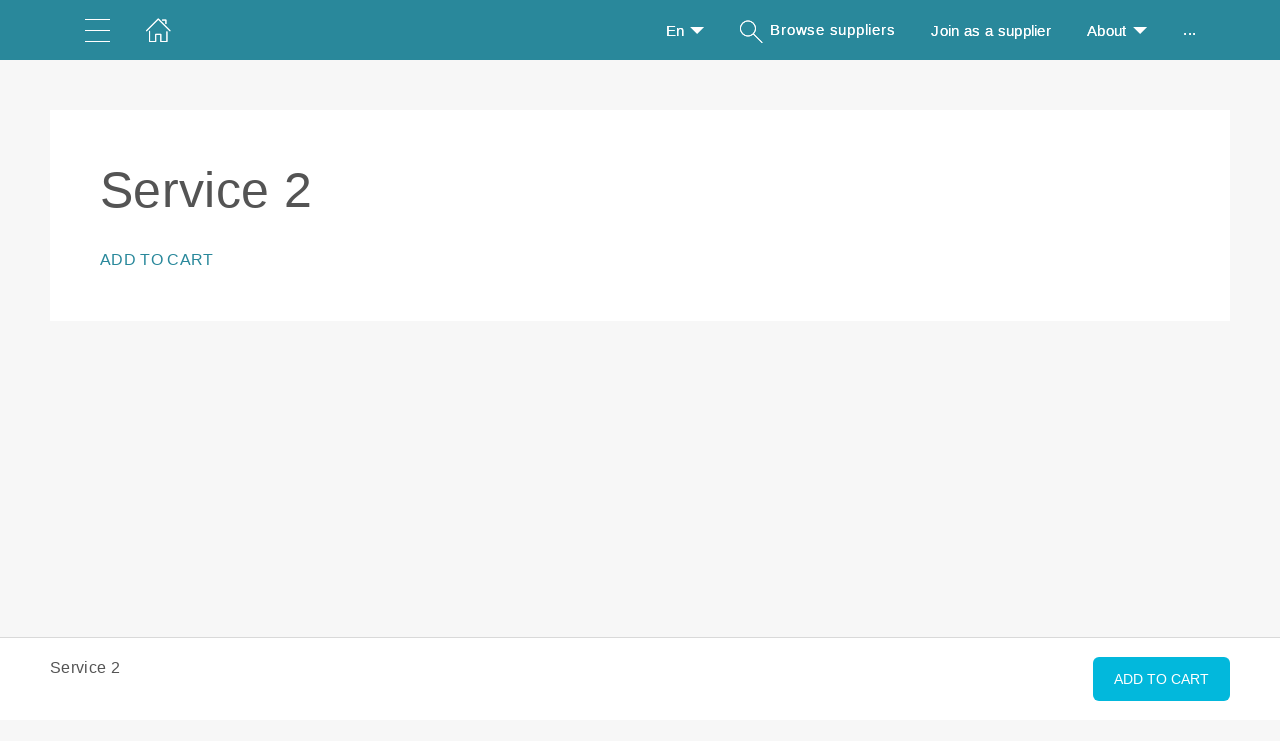

--- FILE ---
content_type: text/html; charset=utf-8
request_url: https://templatemarketplace.blackbellapp.com/en/service-2
body_size: 11717
content:
<!DOCTYPE html>
<html>
  <head>
    <meta charset="utf-8">
    <meta http-equiv="X-UA-Compatible" content="IE=edge">
    <meta name="viewport" content="width=device-width, initial-scale=1, user-scalable=no, maximum-scale=1, minimum-scale=1, shrink-to-fit=no">

    
<meta name="hc/config/environment" content="%7B%22modulePrefix%22%3A%22hc%22%2C%22podModulePrefix%22%3A%22hc%2Fmodules%22%2C%22environment%22%3A%22production%22%2C%22rootURL%22%3A%22%2F%22%2C%22locationType%22%3A%22auto%22%2C%22historySupportMiddleware%22%3Atrue%2C%22exportApplicationGlobal%22%3Atrue%2C%22rootDomain%22%3A%22blackbell.com%22%2C%22inspectletToken%22%3A%22311608361%22%2C%22cloudinary%22%3A%7B%22cloud_name%22%3A%22blackbell%22%2C%22secure%22%3Atrue%2C%22secure_distribution%22%3A%22d2snvnzirxtkg3.cloudfront.net%22%7D%2C%22pexels%22%3A%7B%22key%22%3A%22563492ad6f91700001000001bfb1c7309d4c40b588f6cedcf4f1c2f7%22%7D%2C%22moment%22%3A%7B%22includeTimezone%22%3A%22all%22%2C%22includeLocales%22%3A%5B%22en%22%2C%22fr%22%5D%7D%2C%22EmberENV%22%3A%7B%22FEATURES%22%3A%7B%7D%2C%22environment%22%3A%22production%22%2C%22ENABLE_DS_FILTER%22%3Atrue%2C%22LOG_CORDOVA_CALLS%22%3Afalse%2C%22API%22%3A%22%2Fapi%2Fuserapp%22%2C%22ASSETS_HOST%22%3A%22https%3A%2F%2Fd3nbcimkkva5qh.cloudfront.net%2F%22%2C%22GOOGLE_ANALYTICS_ID%22%3A%22UA-53202926-1%22%2C%22FAYE_ENDPOINT%22%3A%22https%3A%2F%2Fhc-chat.herokuapp.com%2F%22%2C%22MAPBOX_TOKEN%22%3A%22pk.eyJ1IjoiaG90ZWxjbG91ZCIsImEiOiJVNnB1R0pvIn0.KuXKsggQIMrDDVQjZHYAkg%22%2C%22_APPLICATION_TEMPLATE_WRAPPER%22%3Afalse%2C%22_DEFAULT_ASYNC_OBSERVERS%22%3Atrue%2C%22_JQUERY_INTEGRATION%22%3Atrue%2C%22_TEMPLATE_ONLY_GLIMMER_COMPONENTS%22%3Atrue%7D%2C%22ember-cli-head%22%3A%7B%22suppressBrowserRender%22%3Atrue%7D%2C%22APP%22%3A%7B%22defaultProfileImage%22%3A%22http%3A%2F%2Fres.cloudinary.com%2Fhotelcloud-staging%2Fimage%2Fupload%2Fv1447931693%2Fuser-icon_wyboc9.png%22%2C%22name%22%3A%22hc%22%2C%22version%22%3A%220.0.0%2B5e16d297%22%7D%2C%22ember-simple-auth%22%3A%7B%22crossOriginWhitelist%22%3A%5B%22*%22%5D%2C%22authenticationRoute%22%3A%22index%22%7D%2C%22fastboot%22%3A%7B%22hostWhitelist%22%3A%5B%7B%7D%2C%7B%7D%5D%7D%2C%22i18n%22%3A%7B%22defaultLocale%22%3A%22en%22%7D%2C%22ember-toastr%22%3A%7B%22injectAs%22%3A%22notify%22%7D%2C%22emblemOptions%22%3A%7B%22blueprints%22%3Afalse%7D%2C%22stripe%22%3A%7B%22publishableKey%22%3A%22pk_live_2to3Rl9GoidkP21dzeZ2mpt6%22%7D%2C%22g-map%22%3A%7B%22libraries%22%3A%5B%22places%22%2C%22geometry%22%5D%2C%22key%22%3A%22AIzaSyDTuGVVanPa6QmNEY3XpHlD7Sbk-qR4nsM%22%7D%2C%22googleFonts%22%3A%7B%22key%22%3A%22AIzaSyBezf573RwHZ3Y5V9AExg5b1UER5XGRxnE%22%7D%2C%22contentSecurityPolicy%22%3A%7B%22default-src%22%3A%22'none'%22%2C%22script-src%22%3A%22'self'%20www.google-analytics.com%22%2C%22font-src%22%3A%22'self'%22%2C%22connect-src%22%3A%22'self'%20www.google-analytics.com%22%2C%22img-src%22%3A%22'self'%22%2C%22style-src%22%3A%22'self'%22%2C%22media-src%22%3A%22'self'%22%7D%2C%22ember-metrics%22%3A%7B%22includeAdapters%22%3A%5B%22google-analytics%22%5D%7D%2C%22sentry%22%3A%7B%22enabled%22%3Atrue%2C%22dsn%22%3A%22https%3A%2F%2Fee17821ca6074052825ff63497ee62ef%40sentry.io%2F1333356%22%2C%22currentEnv%22%3A%22production%22%2C%22blackbellEnv%22%3A%22%3Ablackbell%3A%20prod%22%7D%2C%22filestack%22%3A%7B%22FILESTACK_SECURITY%22%3A%7B%22policy%22%3A%22eyJleHBpcnkiOjI1MjQ1OTcyMDB9%22%2C%22signature%22%3A%22a0cda01f92656d04714695172cdb2933cf6ad680a735695aaec77c058bb832ff%22%7D%2C%22FILESTACK_API_KEY%22%3A%22AOkTzduVWS6i7t07cLER6z%22%7D%2C%22algolia%22%3A%7B%22APP_ID%22%3A%22GE3TFYKCRB%22%2C%22API_KEY%22%3A%2224180feb7613753fadbad63c78933bfd%22%2C%22indices%22%3A%7B%22PAGES%22%3A%22staff_pages_v2%22%2C%22SERVICES%22%3A%22staff_services%22%2C%22ORDERS%22%3A%22staff_service_requests%22%2C%22VISITORS%22%3A%22cms_visitors%22%2C%22PLANS%22%3A%22cms_plans%22%2C%22SUBSCRIPTIONS%22%3A%22cms_plan_subscriptions%22%2C%22RESPONSE_TEMPLATES%22%3A%22cms_response_templates%22%2C%22STAYS%22%3A%22cms_stays%22%7D%7D%2C%22canva%22%3A%7B%22API_KEY%22%3A%22QVFI4dojeZqfDeYM6F0v7w9G%22%7D%2C%22chatGPT%22%3A%7B%22API_KEY%22%3A%22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%22%7D%2C%22ember-modal-dialog%22%3A%7B%22hasEmberTether%22%3A%222.0.0%22%7D%7D" />
<!-- EMBER_CLI_FASTBOOT_TITLE --><script glmr="%cursor:0%"></script><!--%+b:7%-->  <meta name="ember-cli-head-start" content><!--%+b:8%--><!--%+b:9%--><!--%glmr%--><title>Service 2</title><!--%glmr%--><!--%-b:9%-->

<meta name="description" content>
<meta name="keywords" content>
<link rel="canonical" href="https://templatemarketplace.blackbellapp.com/en/service-2">

<link rel="apple-touch-icon" sizes="180x180" href="https://d3nbcimkkva5qh.cloudfront.net/assets/images/favicon/apple-touch-icon-8ef06085ea78d1cbbabc208177bc2319.png">
<link rel="icon" href="https://d3nbcimkkva5qh.cloudfront.net/assets/images/favicon/favicon-32x32-6aeaeea9c1fde3917b4550588f65cc65.png" sizes="32x32" type="image/png">
<link rel="icon" href="https://d3nbcimkkva5qh.cloudfront.net/assets/images/favicon/favicon-16x16-a6ee5e25f0700d8feaa3904f27c11075.png" sizes="16x16" type="image/png">
<link rel="shortcut icon" href="/assets/images/favicon/favicon.ico">

<meta itemprop="name" content="Service 2">
<meta itemprop="description" content>
<meta itemprop="image">

<meta name="twitter:title" content="Service 2">
<meta name="twitter:description" content>
<meta name="twitter:image:src">

<meta property="og:title" content="Service 2">
<meta property="og:type" content="website">
<meta property="og:url" content="https://templatemarketplace.blackbellapp.com/en/service-2">
<meta property="og:image">
<meta property="og:description" content>
<meta property="og:site_name" content="Marketplace Template">

<!--%+b:9%--><!----><!--%-b:9%-->
<!--%+b:9%--><!----><!--%-b:9%-->
<meta name="robots" content="index, follow">

<!--%+b:9%--><!--%glmr%-->
        <style>
          :root {
            --primary-color: #29889b;
            --primary-darker:  #03252c;
            --primary-lighter: #02b8dc;
          }
        </style>
      <!--%glmr%--><!--%-b:9%-->

<!--%+b:9%-->  <link integrity rel="stylesheet" href="https://d3nbcimkkva5qh.cloudfront.net/assets/vendor-5b7b8cfd9d6e3ea0963018a77b0eadfe.css">
  <link integrity rel="stylesheet" href="https://d3nbcimkkva5qh.cloudfront.net/assets/hc-1316908dce357952bc5f5e7d1fbd426b.css">
<!--%-b:9%-->
<!--%+b:9%--><!--%+b:10%--><!----><!--%-b:10%-->
<!--%+b:10%--><!----><!--%-b:10%-->
<!--%+b:10%--><!----><!--%-b:10%-->
<!--%+b:10%--><!----><!--%-b:10%-->
<!--%+b:10%--><!----><!--%-b:10%-->
<!--%+b:10%--><!----><!--%-b:10%--><!--%-b:9%--><meta name="theme-color" content="#29889b"><!--%-b:8%--><meta name="ember-cli-head-end" content>
<!--%-b:7%--><style id="__twind"></style>
<script type="text/javascript" src="//maps.googleapis.com/maps/api/js?key=AIzaSyDTuGVVanPa6QmNEY3XpHlD7Sbk-qR4nsM&libraries=places%2Cgeometry"></script>

    <link rel="manifest" id="manifest-placeholder">
    <link rel="mask-icon" href="https://d3nbcimkkva5qh.cloudfront.net/assets/images/favicon/safari-pinned-tab-ea68742acd2abddbffaf0574e7e435c7.svg" color="#5bbad5">
    <meta name="msapplication-config" content="/assets/images/favicon/browserconfig.xml">

    <script src="https://js.stripe.com/v3/"></script>

    
  </head>
  <body  class="palette-defaultpalette mac-os-app">
    <script type="x/boundary" id="fastboot-body-start"></script><!--%+b:0%--><!--%+b:1%--><!--%+b:2%--><!--%+b:3%--><!--%+b:4%--><!--%+b:5%--><!--%+b:6%--><!--% %--><!--%-b:6%-->
<!--%-b:5%-->
<!--%+b:5%--><!--%+b:6%--><!----><!--%-b:6%--><!--%-b:5%-->

<!--%+b:5%--><!--%+b:6%-->  <div class="app-view media-desktop media-jumbo  ">
    <div id="container" class="app-container
        
        
        
        ">
<!--%+b:7%--><!--%+b:8%--><!----><!--%-b:8%--><!--%-b:7%-->
<!--%+b:7%--><!----><!--%-b:7%-->
<!--%+b:7%-->        <!--%+b:8%--><div id="ember19041384" class="navbar hide-on-scroll navbar--scrolled ember-view"><div class="bb-container-fluid">
  <div class="page-section page-section--no-padding">
    <div class="row">
<!--%+b:9%--><!----><!--%-b:9%-->
<!--%+b:9%--><!--%+b:10%-->          <button class="navbar__nav-action navbar__nav-action--button navbar__nav-action--menu-btn">
            <div class="navbar__sidemenu-menu-anchor">
              <span class="navbar__hamburger"></span>
<!--%+b:11%--><!----><!--%-b:11%-->            </div>
          </button>
<!--%-b:10%-->
<!--%+b:10%--><!--%+b:11%-->            <!--%+b:12%--><!--%+b:13%--><a href="/en" id="ember19041387" class="ember-view navbar__nav-action navbar__nav-action--link navbar__nav-action--home-link"><!--%+b:14%-->
  <!--%|%-->
              <span class="navbar__icon icon-home-1"></span>
            <!--%|%-->
<!--%-b:14%--></a><!--%-b:13%-->
<!--%-b:12%-->
<!--%-b:11%--><!--%-b:10%--><!--%-b:9%-->
      <div class="navbar__menu-right-side">
<!--%+b:9%--><!--%+b:10%--><!--%+b:11%--><!--%+b:12%--><!--%+b:13%--><!--%+b:14%--><!--%+b:15%--><!--%+b:16%--><!--%+b:17%--><!--%+b:18%-->            <!--%+b:19%--><div id="ember19041388" class="dropdown dropdown--language ember-view"><div class="dropdown__container">
  <div class="dropdown__nav-action ">
    <span class="dropdown__text dropdown__text--flex">
      <span class="capitalize">
        <!--%+b:20%-->en<!--%-b:20%-->
      </span>
    </span>
  </div>
</div>
</div><!--%-b:19%-->
<!--%-b:18%--><!--%-b:17%--><!--%-b:16%--><!--%-b:15%--><!--%-b:14%--><!--%-b:13%--><!--%-b:12%--><!--%-b:11%--><!--%+b:11%--><!--%+b:12%--><!--%+b:13%--><!--%+b:14%--><!--%+b:15%--><!--%+b:16%--><!--%+b:17%--><!--%+b:18%--><!--%+b:19%--><!--%+b:20%--><!--%+b:21%--><!--%+b:22%-->            <!--%+b:23%--><a href="/en/search" id="ember19041390" class="ember-view navbar__nav-action navbar__nav-action--link navbar__nav-action navbar__nav-action--marketplace-search-button"><!--%+b:24%-->
              <span class="navbar__icon icon-search"></span>
              <span class="hidden-xs">
                <!--%+b:25%--><!--%glmr%-->Browse suppliers<!--%glmr%--><!--%-b:25%-->
              </span>
            <!--%-b:24%--></a><!--%-b:23%-->
<!--%-b:22%--><!--%-b:21%--><!--%-b:20%--><!--%-b:19%--><!--%-b:18%--><!--%-b:17%--><!--%-b:16%--><!--%-b:15%--><!--%-b:14%--><!--%-b:13%--><!--%-b:12%--><!--%-b:11%--><!--%+b:11%--><!--%+b:12%--><!--%+b:13%--><!--%+b:14%--><!--%+b:15%--><!--%+b:16%--><!--%+b:17%--><!--%+b:18%--><!--%+b:19%--><!--%+b:20%--><!--%+b:21%--><!--%+b:22%--><!--%+b:23%--><!--%+b:24%--><!--%+b:25%--><!--%+b:26%--><!--%+b:27%--><!--%+b:28%-->              <!--%+b:29%--><div id="ember19041391" class="hc-userapp-menu ember-view"><!--%+b:30%-->  <!--%+b:31%--><div id="ember19041392" class="ember-view"><!--%+b:32%-->  <!--%+b:33%--><a href="/en/page/26855" id="ember19041393" class="navbar__nav-action navbar__nav-action--link ember-view"><!--%+b:34%-->
    <!--%|%-->
    <!--%+b:35%--><!--%glmr%-->Join as a supplier<!--%glmr%--><!--%-b:35%-->
  <!--%|%-->
  <!--%-b:34%--></a><!--%-b:33%-->
<!--%-b:32%--></div><!--%-b:31%-->
<!--%-b:30%--></div><!--%-b:29%-->
<!--%-b:28%-->          <!--%-b:27%--><!--%-b:26%--><!--%-b:25%--><!--%-b:24%--><!--%-b:23%--><!--%-b:22%--><!--%-b:21%--><!--%-b:20%--><!--%-b:19%--><!--%-b:18%--><!--%-b:17%--><!--%-b:16%--><!--%-b:15%--><!--%-b:14%--><!--%-b:13%--><!--%-b:12%--><!--%-b:11%--><!--%+b:11%--><!--%+b:12%--><!--%+b:13%--><!--%+b:14%--><!--%+b:15%--><!--%+b:16%--><!--%+b:17%--><!--%+b:18%--><!--%+b:19%--><!--%+b:20%--><!--%+b:21%--><!--%+b:22%--><!--%+b:23%--><!--%+b:24%--><!--%+b:25%--><!--%+b:26%--><!--%+b:27%--><!--%+b:28%-->              <!--%+b:29%--><div id="ember19041394" class="hc-userapp-menu dropdown dropdown--language ember-view"><!--%+b:30%-->  <div class="dropdown__container ">
    <div class="dropdown__nav-action ">
      <span class="dropdown__text dropdown__text--flex">
        <span>
          <!--%+b:31%--><!--%glmr%-->About<!--%glmr%--><!--%-b:31%-->
        </span>
      </span>
    </div>

    <ul class="dropdown__language-menu ">
<!--%+b:31%--><!--%+b:32%--><!--%+b:33%-->        <li class="dropdown__item">
          <!--%+b:34%--><span id="ember19041396" class="dropdown__text ember-view"><!--%+b:35%-->  <!--%+b:36%--><a href="/en/page/26803" id="ember19041397" class="ember-view"><!--%+b:37%-->
    <!--%|%-->
            <!--%+b:38%--><!--%glmr%-->About us<!--%glmr%--><!--%-b:38%-->
          <!--%|%-->
  <!--%-b:37%--></a><!--%-b:36%-->
<!--%-b:35%--></span><!--%-b:34%-->
        </li>
<!--%-b:33%--><!--%+b:33%-->        <li class="dropdown__item">
          <!--%+b:34%--><span id="ember19041398" class="dropdown__text ember-view"><!--%+b:35%-->  <!--%+b:36%--><a href="/en/page/26802" id="ember19041399" class="ember-view"><!--%+b:37%-->
    <!--%|%-->
            <!--%+b:38%--><!--%glmr%-->Team<!--%glmr%--><!--%-b:38%-->
          <!--%|%-->
  <!--%-b:37%--></a><!--%-b:36%-->
<!--%-b:35%--></span><!--%-b:34%-->
        </li>
<!--%-b:33%--><!--%+b:33%-->        <li class="dropdown__item">
          <!--%+b:34%--><span id="ember19041400" class="dropdown__text ember-view"><!--%+b:35%-->  <!--%+b:36%--><a href="/en/page/26818" id="ember19041401" class="ember-view"><!--%+b:37%-->
    <!--%|%-->
            <!--%+b:38%--><!--%glmr%-->News<!--%glmr%--><!--%-b:38%-->
          <!--%|%-->
  <!--%-b:37%--></a><!--%-b:36%-->
<!--%-b:35%--></span><!--%-b:34%-->
        </li>
<!--%-b:33%--><!--%+b:33%-->        <li class="dropdown__item">
          <!--%+b:34%--><span id="ember19041402" class="dropdown__text ember-view"><!--%+b:35%-->  <!--%+b:36%--><a href="/en/page/26801" id="ember19041403" class="ember-view"><!--%+b:37%-->
    <!--%|%-->
            <!--%+b:38%--><!--%glmr%-->Terms &amp; Privacy<!--%glmr%--><!--%-b:38%-->
          <!--%|%-->
  <!--%-b:37%--></a><!--%-b:36%-->
<!--%-b:35%--></span><!--%-b:34%-->
        </li>
<!--%-b:33%--><!--%+b:33%-->        <li class="dropdown__item">
          <!--%+b:34%--><span id="ember19041404" class="dropdown__text ember-view"><!--%+b:35%-->  <!--%+b:36%--><a href="/en/page/26820" id="ember19041405" class="ember-view"><!--%+b:37%-->
    <!--%|%-->
            <!--%+b:38%--><!--%glmr%-->Contact us<!--%glmr%--><!--%-b:38%-->
          <!--%|%-->
  <!--%-b:37%--></a><!--%-b:36%-->
<!--%-b:35%--></span><!--%-b:34%-->
        </li>
<!--%-b:33%--><!--%-b:32%--><!--%-b:31%-->    </ul>
  </div>
<!--%-b:30%--></div><!--%-b:29%-->
<!--%-b:28%-->          <!--%-b:27%--><!--%-b:26%--><!--%-b:25%--><!--%-b:24%--><!--%-b:23%--><!--%-b:22%--><!--%-b:21%--><!--%-b:20%--><!--%-b:19%--><!--%-b:18%--><!--%-b:17%--><!--%-b:16%--><!--%-b:15%--><!--%-b:14%--><!--%-b:13%--><!--%-b:12%--><!--%-b:11%--><!--%-b:10%--><!--%-b:9%--><!--%+b:9%-->          <div class="hc-userapp-menu">
            <a class="navbar__nav-action navbar__nav-action--link">
              <span>...</span>
            </a>
          </div>
<!--%-b:9%-->      </div>
    </div>
  </div>
</div>
</div><!--%-b:8%-->
<!--%-b:7%-->
      <div class="app
          
          
          ">
        <!--%+b:7%--><!--%+b:8%--><!--%+b:9%--><!--%+b:10%--><!--%+b:11%-->  <!--%+b:12%--><!--%+b:13%--><!--%+b:14%--><!--%+b:15%--><!----><!--%-b:15%--><!--%-b:14%--><!--%-b:13%-->

<main>
  <div class="content-item-details service-wrapper-full-height content-item-details--no-footer service">
<!--%+b:13%-->      <a href="#item1" class="bookmark"></a>

      <!--%+b:14%--><div id="ember19041408" class="bb-container-fluid hc-container hc-container--no-bg ember-view"><section class="page-section page-section--fullwidth page-section--service-header-padding edit-service-content">
  <div class="row">
    <div class="col-xs-12 flex col-sm-12">
      <div class="hc-box hc-box--fullheight hc-box--service-header">
        <h1 class="hc-headline hc-headline--no-padding hc-headline--service-page-title hc-headline--margin-h1">
          <!--%+b:15%-->Service 2<!--%-b:15%-->
        </h1>
<!--%+b:15%--><!----><!--%-b:15%-->        <div class="hc-headline hc-headline--uppercase hc-headline--color-grey-darker hc-service-page__title">
<!--%+b:15%--><!----><!--%-b:15%-->
          <a href="#" class="hc-scroll-to">
            <!--%+b:15%-->Add to cart<!--%-b:15%-->
          </a>
        </div>
        <!--%+b:15%--><div id="ember19041410" style="display: none;" class="hc-headline hc-headline--uppercase hc-headline--size-h6 hc-service-page__rating-container hc-headline--color-grey-darker ember-view"><span class="hc-service-page__stars">
	<span class="hc-service-page__stars-top" style="width: 0%">
		<!--%+b:16%--><!--%+b:17%--><!--%+b:18%--><span>★</span><!--%-b:18%--><!--%+b:18%--><span>★</span><!--%-b:18%--><!--%+b:18%--><span>★</span><!--%-b:18%--><!--%+b:18%--><span>★</span><!--%-b:18%--><!--%+b:18%--><span>★</span><!--%-b:18%--><!--%-b:17%--><!--%-b:16%-->
	</span>
	<span class="hc-service-page__stars-bottom">
		<!--%+b:16%--><!--%+b:17%--><!--%+b:18%--><span>☆</span><!--%-b:18%--><!--%+b:18%--><span>☆</span><!--%-b:18%--><!--%+b:18%--><span>☆</span><!--%-b:18%--><!--%+b:18%--><span>☆</span><!--%-b:18%--><!--%+b:18%--><span>☆</span><!--%-b:18%--><!--%-b:17%--><!--%-b:16%-->
	</span>
</span><!--%+b:16%--><span class="hc-service-page__stars-count"><!--%+b:17%--> / 0 rating<!--%-b:17%--></span><!--%-b:16%-->
</div><!--%-b:15%-->
<!--%+b:15%--><!----><!--%-b:15%-->      </div>
    </div>
<!--%+b:15%--><!----><!--%-b:15%-->  </div>
<!--%+b:15%--><!----><!--%-b:15%--></section>
</div><!--%-b:14%-->

      <!--%+b:14%--><div class="section-wrapper edit-page-content ">
<!--%+b:15%--><!----><!--%-b:15%-->
  <!--%|%-->
</div>
<!--%-b:14%-->
<!--%-b:13%-->
    <a href="#item0" class="bookmark"></a>

<!--%+b:13%-->      <div class="bb-container-fluid hc-container hc-container--no-bg hc-container--service hc-container--service-mobile">
        <section class="page-section page-section--no-padding">
          <div class="row around-xs">
            <div class="col-xs-12">
<!--%+b:14%--><!----><!--%-b:14%-->            </div>
          </div>
        </section>
      </div>
<!--%-b:13%-->  </div>

  <!--%+b:13%--><div id="ember19041412" class="bb-container-fluid hc-container hc-container--no-bg hc-container--service-bar hc-container--fixed-bottom hc-container--fixed-padding ember-view"><section class="page-section page-section--no-padding page-section--fullwidth">
  <div class="row around-xs">
    <div class="col-sm-6 hidden-xs">
      <div class="hc-headline hc-headline--no-padding"><!--%+b:14%--><!--%glmr%-->Service 2<!--%glmr%--><!--%-b:14%--></div>
      <!--%+b:14%--><div id="ember19041413" style="display: none;" class="hc-headline hc-headline--uppercase hc-headline--size-h6 hc-service-page__rating-container hc-headline--color-grey-darker ember-view"><span class="hc-service-page__stars">
	<span class="hc-service-page__stars-top" style="width: 0%">
		<!--%+b:15%--><!--%+b:16%--><!--%+b:17%--><span>★</span><!--%-b:17%--><!--%+b:17%--><span>★</span><!--%-b:17%--><!--%+b:17%--><span>★</span><!--%-b:17%--><!--%+b:17%--><span>★</span><!--%-b:17%--><!--%+b:17%--><span>★</span><!--%-b:17%--><!--%-b:16%--><!--%-b:15%-->
	</span>
	<span class="hc-service-page__stars-bottom">
		<!--%+b:15%--><!--%+b:16%--><!--%+b:17%--><span>☆</span><!--%-b:17%--><!--%+b:17%--><span>☆</span><!--%-b:17%--><!--%+b:17%--><span>☆</span><!--%-b:17%--><!--%+b:17%--><span>☆</span><!--%-b:17%--><!--%+b:17%--><span>☆</span><!--%-b:17%--><!--%-b:16%--><!--%-b:15%-->
	</span>
</span><!--%+b:15%--><span class="hc-service-page__stars-count"><!--%+b:16%--> / 0 rating<!--%-b:16%--></span><!--%-b:15%-->
</div><!--%-b:14%-->
    </div>
    <div class="col-xs-12 col-sm-6 flex middle-xs text-right end-xs">
<!--%+b:14%--><!----><!--%-b:14%-->      <button class="hc-button hc-button--align-right hc-button--lighter hc-button--margin-left-desktop hc-button--mobile-full-width"><!--%+b:14%-->Add to cart<!--%-b:14%--></button>
    </div>
  </div>
</section>
</div><!--%-b:13%-->
</main>
<!--%-b:12%-->
<!--%-b:11%--><!--%-b:10%--><!--%-b:9%--><!--%-b:8%--><!--%-b:7%-->
      </div>
    </div>

<!--%+b:7%--><!----><!--%-b:7%-->
<!--%+b:7%-->      <div class="backdrop "></div>
<!--%-b:7%-->
    <div class="notifications-panel notifications-panel--cart ">
<!--%+b:7%--><!----><!--%-b:7%-->    </div>

    <div class="notifications-panel notifications-panel--sidebar-menu notifications-panel--left
        ">
      <!--%+b:7%--><div id="ember19041416" class="sidebar-menu ember-view"><div class="sidebar-menu__header">
<!--%+b:8%--><!----><!--%-b:8%--><!--%+b:8%--><!--%+b:9%-->      <div>
        <a href="#"><i class="sidebar-menu__icon sidebar-menu__icon--not-logged icon-login-1"></i></a>
      </div>
<!--%-b:9%-->    <a href="#">
      <h5 class="sidebar-menu__title sidebar-menu__title--login"><!--%+b:9%--><!--%glmr%-->Log In<!--%glmr%--><!--%-b:9%--></h5>
    </a>
    <a href="#">
      <h5 class="sidebar-menu__title sidebar-menu__title--login"><!--%+b:9%--><!--%glmr%-->Create account<!--%glmr%--><!--%-b:9%--></h5>
    </a>
<!--%-b:8%--></div>
<hr class="hc-separator hc-separator--menu-panel">
<div class="sidebar-menu__container">
  <ul class="sidebar-menu__list">
    <li class="sidebar-menu__item">
      <!--%+b:8%--><!--%+b:9%--><a href="/en" id="ember19041422" class="ember-view sidebar-menu__item-link"><!--%+b:10%-->
  <!--%|%-->
        <div class="sidebar-menu__item-box">
          <div class="sidebar-menu__item-box-left-part">
            <div class="sidebar-menu__item-icon hc-icon icon-home-1"></div>
            <span class="sidebar-menu__item-title"><!--%+b:11%--><!--%glmr%-->Home<!--%glmr%--><!--%-b:11%--></span>
          </div>
        </div>
      <!--%|%-->
<!--%-b:10%--></a><!--%-b:9%-->
<!--%-b:8%-->
    </li>

<!--%+b:8%--><!----><!--%-b:8%-->
<!--%+b:8%--><!----><!--%-b:8%-->
    <hr class="hc-separator hc-separator--menu-panel">

<!--%+b:8%--><!--%+b:9%-->        <li class="sidebar-menu__item native-link native-link--ios">
          <a href="https://apps.apple.com/app/id1534123597#?platform=iphone" class="sidebar-menu__item-link" target="_blank">
            <div class="sidebar-menu__item-box">
              <div class="sidebar-menu__item-box-left-part">
                <div class="sidebar-menu__item-icon hc-icon icon-smartphone-iphone"></div>
                <span class="sidebar-menu__item-title"><!--%+b:10%--><!--%glmr%-->Download iPhone app<!--%glmr%--><!--%-b:10%--></span>
              </div>
            </div>
          </a>
        </li>
<!--%-b:9%--><!--%+b:9%-->        <li class="sidebar-menu__item native-link native-link--android">
          <a href="https://play.google.com/store/apps/details?id=com.blackbell.mirage.production&amp;hl=en&amp;gl=US" class="sidebar-menu__item-link" target="_blank">
            <div class="sidebar-menu__item-box">
              <div class="sidebar-menu__item-box-left-part">
                <div class="sidebar-menu__item-icon hc-icon icon-android"></div>
                <span class="sidebar-menu__item-title"><!--%+b:10%--><!--%glmr%-->Download Android app<!--%glmr%--><!--%-b:10%--></span>
              </div>
            </div>
          </a>
        </li>
<!--%-b:9%--><!--%-b:8%--><!--%+b:8%-->      <li class="sidebar-menu__item sidebar-menu__item--search">
        <!--%+b:9%--><a href="/en/search" id="ember19041425" class="ember-view sidebar-menu__item-link"><!--%+b:10%-->
          <div class="sidebar-menu__item-box">
            <div class="sidebar-menu__item-box-left-part">
              <div class="sidebar-menu__item-icon hc-icon icon-search"></div>
              <span class="sidebar-menu__item-title"><!--%+b:11%--><!--%glmr%-->Browse suppliers<!--%glmr%--><!--%-b:11%--></span>
            </div>
          </div>
        <!--%-b:10%--></a><!--%-b:9%-->
      </li>
<!--%-b:8%--><!--%+b:8%--><!----><!--%-b:8%--><!--%+b:8%--><!----><!--%-b:8%--><!--%+b:8%--><!----><!--%-b:8%--><!--%+b:8%--><!----><!--%-b:8%--><!--%+b:8%--><!----><!--%-b:8%--><!--%+b:8%--><!----><!--%-b:8%--><!--%+b:8%--><!----><!--%-b:8%--><!--%+b:8%--><!----><!--%-b:8%-->  </ul>
<!--%+b:8%-->    <hr class="hc-separator hc-separator--menu-panel">
    <ul class="sidebar-menu__list">
<!--%+b:9%--><!--%+b:10%--><!--%+b:11%-->        <!--%+b:12%--><li id="ember19041427" class="sidebar-menu__item ember-view"><!--%+b:13%-->  <!--%+b:14%--><div id="ember19041428" class="sidebar-menu__item-link sidebar-menu__item-link--container ember-view"><!--%+b:15%-->  <!--%+b:16%--><a href="/en/page/26855" id="ember19041429" class="ember-view"><!--%+b:17%-->
    <!--%|%-->
	  <div class="sidebar-menu__item-box">
		  <div class="sidebar-menu__item-box-left-part">
			  <div class="sidebar-menu__item-icon hc-icon icon-file-new-2"></div>
			  <span class="sidebar-menu__item-title"><!--%+b:18%--><!--%glmr%-->Join as a supplier<!--%glmr%--><!--%-b:18%--></span>
		  </div>
	  </div>
  <!--%|%-->
  <!--%-b:17%--></a><!--%-b:16%-->
<!--%-b:15%--></div><!--%-b:14%-->
<!--%-b:13%--><!--%+b:13%--><!----><!--%-b:13%--></li><!--%-b:12%-->
<!--%-b:11%--><!--%+b:11%-->        <!--%+b:12%--><li id="ember19041430" class="sidebar-menu__item ember-view"><!--%+b:13%-->  <a class="sidebar-menu__item-link">
    <div class="sidebar-menu__item-box">
      <div class="sidebar-menu__item-box-left-part">
        <div class="sidebar-menu__item-icon hc-icon icon-file-new-2"></div>
        <span class="sidebar-menu__item-title"><!--%+b:14%--><!--%glmr%-->About<!--%glmr%--><!--%-b:14%--></span>
      </div>
    </div>
  </a>
  <span class="sidebar-menu__item-submenu-mark"></span>
<!--%-b:13%--><!--%+b:13%-->  <ul class="sidebar-menu__list sidebar-menu__list--submenu ">
<!--%+b:14%--><!--%+b:15%--><!--%+b:16%-->      <li class="sidebar-menu__item">
        <!--%+b:17%--><span id="ember19041432" class="sidebar-menu__item-link sidebar-menu__item-link--container ember-view"><!--%+b:18%-->  <!--%+b:19%--><a href="/en/page/26803" id="ember19041433" class="ember-view"><!--%+b:20%-->
    <!--%|%-->
          <div class="sidebar-menu__item-box">
            <div class="sidebar-menu__item-box-left-part">
              <div class="sidebar-menu__item-icon"></div><span class="sidebar-menu__item-title"><!--%+b:21%--><!--%glmr%-->About us<!--%glmr%--><!--%-b:21%--></span></div>
          </div>
        <!--%|%-->
  <!--%-b:20%--></a><!--%-b:19%-->
<!--%-b:18%--></span><!--%-b:17%-->
      </li>
<!--%-b:16%--><!--%+b:16%-->      <li class="sidebar-menu__item">
        <!--%+b:17%--><span id="ember19041434" class="sidebar-menu__item-link sidebar-menu__item-link--container ember-view"><!--%+b:18%-->  <!--%+b:19%--><a href="/en/page/26802" id="ember19041435" class="ember-view"><!--%+b:20%-->
    <!--%|%-->
          <div class="sidebar-menu__item-box">
            <div class="sidebar-menu__item-box-left-part">
              <div class="sidebar-menu__item-icon"></div><span class="sidebar-menu__item-title"><!--%+b:21%--><!--%glmr%-->Team<!--%glmr%--><!--%-b:21%--></span></div>
          </div>
        <!--%|%-->
  <!--%-b:20%--></a><!--%-b:19%-->
<!--%-b:18%--></span><!--%-b:17%-->
      </li>
<!--%-b:16%--><!--%+b:16%-->      <li class="sidebar-menu__item">
        <!--%+b:17%--><span id="ember19041436" class="sidebar-menu__item-link sidebar-menu__item-link--container ember-view"><!--%+b:18%-->  <!--%+b:19%--><a href="/en/page/26818" id="ember19041437" class="ember-view"><!--%+b:20%-->
    <!--%|%-->
          <div class="sidebar-menu__item-box">
            <div class="sidebar-menu__item-box-left-part">
              <div class="sidebar-menu__item-icon"></div><span class="sidebar-menu__item-title"><!--%+b:21%--><!--%glmr%-->News<!--%glmr%--><!--%-b:21%--></span></div>
          </div>
        <!--%|%-->
  <!--%-b:20%--></a><!--%-b:19%-->
<!--%-b:18%--></span><!--%-b:17%-->
      </li>
<!--%-b:16%--><!--%+b:16%-->      <li class="sidebar-menu__item">
        <!--%+b:17%--><span id="ember19041438" class="sidebar-menu__item-link sidebar-menu__item-link--container ember-view"><!--%+b:18%-->  <!--%+b:19%--><a href="/en/page/26801" id="ember19041439" class="ember-view"><!--%+b:20%-->
    <!--%|%-->
          <div class="sidebar-menu__item-box">
            <div class="sidebar-menu__item-box-left-part">
              <div class="sidebar-menu__item-icon"></div><span class="sidebar-menu__item-title"><!--%+b:21%--><!--%glmr%-->Terms &amp; Privacy<!--%glmr%--><!--%-b:21%--></span></div>
          </div>
        <!--%|%-->
  <!--%-b:20%--></a><!--%-b:19%-->
<!--%-b:18%--></span><!--%-b:17%-->
      </li>
<!--%-b:16%--><!--%+b:16%-->      <li class="sidebar-menu__item">
        <!--%+b:17%--><span id="ember19041440" class="sidebar-menu__item-link sidebar-menu__item-link--container ember-view"><!--%+b:18%-->  <!--%+b:19%--><a href="/en/page/26820" id="ember19041441" class="ember-view"><!--%+b:20%-->
    <!--%|%-->
          <div class="sidebar-menu__item-box">
            <div class="sidebar-menu__item-box-left-part">
              <div class="sidebar-menu__item-icon"></div><span class="sidebar-menu__item-title"><!--%+b:21%--><!--%glmr%-->Contact us<!--%glmr%--><!--%-b:21%--></span></div>
          </div>
        <!--%|%-->
  <!--%-b:20%--></a><!--%-b:19%-->
<!--%-b:18%--></span><!--%-b:17%-->
      </li>
<!--%-b:16%--><!--%-b:15%--><!--%-b:14%-->  </ul>
<!--%-b:13%--></li><!--%-b:12%-->
<!--%-b:11%--><!--%-b:10%--><!--%-b:9%-->    </ul>
<!--%-b:8%-->  <hr class="hc-separator hc-separator--menu-panel">
  <ul class="sidebar-menu__list sidebar-menu__list--brighter-font">
<!--%+b:8%--><!----><!--%-b:8%--><!--%+b:8%--><!----><!--%-b:8%--><!--%+b:8%--><!----><!--%-b:8%-->  </ul>
  <div class="terms-info">
<!--%+b:8%--><!----><!--%-b:8%-->    <span class="notifications__happiness-info-text--without-line"><!--%+b:8%--><!--%glmr%-->We run on blackbell<!--%glmr%--><!--%-b:8%--></span> (
    <a href="https://www.blackbell.com/termsendusers" target="_blank" class="notifications__happiness-info-link">
      <span class="notifications__happiness-info-text notifications__happiness-info-text--with-color"><!--%+b:8%--><!--%glmr%-->Terms<!--%glmr%--><!--%-b:8%--></span>
    </a>
    <span class="notifications__happiness-info-text--without-line"><!--%+b:8%--><!--%glmr%-->and<!--%glmr%--><!--%-b:8%--></span>
    <a href="https://www.blackbell.com/privacyendusers" target="_blank" class="notifications__happiness-info-link">
      <span class="notifications__happiness-info-text notifications__happiness-info-text--with-color"><!--%+b:8%--><!--%glmr%-->Privacy<!--%glmr%--><!--%-b:8%--></span>
    </a> )
  </div>
</div>
</div><!--%-b:7%-->
    </div>

<!--%+b:7%--><!----><!--%-b:7%-->
<!--%+b:7%--><!----><!--%-b:7%-->
<!--%+b:7%--><!----><!--%-b:7%-->
<!--%+b:7%--><!----><!--%-b:7%-->
<!--%+b:7%--><!----><!--%-b:7%-->
<!--%+b:7%--><!----><!--%-b:7%-->
<!--%+b:7%--><!----><!--%-b:7%-->
<!--%+b:7%--><!----><!--%-b:7%-->
<!--%+b:7%--><!----><!--%-b:7%-->  </div>

  <!--%+b:7%--><!--%+b:8%--><!----><!--%-b:8%--><!--%-b:7%-->
  <!--%+b:7%--><!--%+b:8%--><!----><!--%-b:8%--><!--%-b:7%-->
  <!--%+b:7%--><!--%+b:8%--><!----><!--%-b:8%--><!--%-b:7%-->

<!--%+b:7%--><!----><!--%-b:7%--><!--%-b:6%--><!--%-b:5%--><!--%-b:4%--><!--%-b:3%--><!--%-b:2%--><!--%-b:1%--><!--%-b:0%--><script type="fastboot/shoebox" id="[base64]">"{\"data\":{\"type\":\"establishments\",\"id\":\"1368\",\"attributes\":{\"name\":\"Marketplace Template\",\"domain\":\"templatemarketplace\",\"domain_url\":\"https://templatemarketplace.blackbellapp.com/en\",\"host\":\"templatemarketplace.blackbellapp.com\",\"default_currency\":\"USD\",\"ampm\":null,\"time_zone\":\"Europe/Paris\",\"default_locale\":\"en\",\"available_locales\":[\"sq\",\"ar\",\"eu\",\"ca\",\"zh-CN\",\"co\",\"hr\",\"cs\",\"da\",\"nl\",\"en\",\"fi\",\"fr\",\"de\",\"el\",\"he\",\"hi\",\"hu\",\"is\",\"id\",\"ga\",\"it\",\"ja\",\"ko\",\"lb\",\"ms\",\"mt\",\"no\",\"fa\",\"pl\",\"pt\",\"ro\",\"sk\",\"so\",\"sv\",\"ru\",\"es\",\"th\",\"tr\",\"uk\",\"vi\",\"yi\"],\"longitude\":2.276221200000009,\"latitude\":48.8812128,\"javascript\":null,\"site_type\":\"local_community\",\"utc_offset\":3600,\"pms_type\":null,\"room_controls\":null,\"navbar_buttons\":null,\"primary_color\":null,\"color_palette\":\"stonewashedblue\",\"cognito_oauth_required\":null,\"color_scheme\":{\"darker\":\" #03252c\",\"lighter\":\"#02b8dc\",\"primary\":\"#29889b\"},\"is_mini\":false,\"is_trial\":false,\"chats_enabled\":false,\"marketplace_chats_enabled\":false,\"cognito_idp_connect_path\":\"https://www.blackbellapp.com/auth/cognito_idp?state=1368\",\"terms_privacy_page_id\":null,\"referral_coupon_code\":\"templatemarketplace\",\"js_snippet_body\":null,\"js_snippet_header\":null,\"trial_is_expired\":false},\"links\":{\"self\":\"/api/userapp/establishments/1368\"},\"relationships\":{\"group\":{\"data\":null},\"google_integration\":{\"data\":{\"type\":\"google_integrations\",\"id\":\"1247\"}},\"marketplace\":{\"data\":{\"type\":\"marketplaces\",\"id\":\"69\"}},\"ratings_configuration\":{\"data\":{\"type\":\"ratings_configurations\",\"id\":\"1246\"}},\"establishment_advanced_configuration\":{\"data\":{\"type\":\"establishment_advanced_configurations\",\"id\":\"1246\"}},\"establishment_configuration\":{\"data\":{\"type\":\"establishment_configurations\",\"id\":\"1246\"}},\"js_snippet\":{\"links\":{\"self\":\"/api/userapp/establishments/1368/js_snippet\",\"related\":\"/api/userapp/establishments/1368/js_snippet\"},\"data\":null},\"main_google_font\":{\"links\":{\"self\":\"/api/userapp/establishments/1368/main_google_font\",\"related\":\"/api/userapp/establishments/1368/main_google_font\"},\"data\":null},\"average_service_rating\":{\"links\":{\"self\":\"/api/userapp/establishments/1368/average_service_rating\",\"related\":\"/api/userapp/establishments/1368/average_service_rating\"},\"data\":null},\"content_settings\":{\"data\":[{\"type\":\"content_settings\",\"id\":\"1379\"}]},\"userapp_menus\":{\"data\":[{\"type\":\"userapp_menus\",\"id\":\"151\"},{\"type\":\"userapp_menus\",\"id\":\"149\"}]},\"cloudinary_attachment_links\":{\"data\":[]},\"chat_availabilities\":{\"links\":{\"self\":\"/api/userapp/establishments/1368/chat_availabilities\",\"related\":\"/api/userapp/establishments/1368/chat_availabilities\"},\"data\":[{\"type\":\"chat_availabilities\",\"id\":\"103665\"},{\"type\":\"chat_availabilities\",\"id\":\"103666\"},{\"type\":\"chat_availabilities\",\"id\":\"103667\"},{\"type\":\"chat_availabilities\",\"id\":\"103668\"},{\"type\":\"chat_availabilities\",\"id\":\"103669\"},{\"type\":\"chat_availabilities\",\"id\":\"103670\"},{\"type\":\"chat_availabilities\",\"id\":\"103671\"},{\"type\":\"chat_availabilities\",\"id\":\"103672\"},{\"type\":\"chat_availabilities\",\"id\":\"103673\"},{\"type\":\"chat_availabilities\",\"id\":\"103674\"},{\"type\":\"chat_availabilities\",\"id\":\"103675\"},{\"type\":\"chat_availabilities\",\"id\":\"103676\"},{\"type\":\"chat_availabilities\",\"id\":\"103677\"},{\"type\":\"chat_availabilities\",\"id\":\"103678\"}]}}},\"included\":[{\"type\":\"google_integrations\",\"id\":\"1247\",\"attributes\":{\"enabled\":true,\"analytics_id\":null,\"webmaster_id\":null},\"links\":{\"self\":\"/api/userapp/google_integrations/1247\"}},{\"type\":\"marketplaces\",\"id\":\"69\",\"attributes\":{\"id\":69,\"enable_website_search\":true},\"links\":{\"self\":\"/api/userapp/marketplaces/69\"},\"relationships\":{\"translations\":{\"data\":[{\"type\":\"translations\",\"id\":\"1121251\"},{\"type\":\"translations\",\"id\":\"1121252\"}]}}},{\"type\":\"translations\",\"id\":\"1121251\",\"attributes\":{\"key\":\"about\",\"locale\":\"en\",\"value\":\"Services Marketplace\"},\"links\":{\"self\":\"/api/userapp/translations/1121251\"}},{\"type\":\"translations\",\"id\":\"1121252\",\"attributes\":{\"key\":\"guidelines\",\"locale\":\"en\",\"value\":\"Here are our guidelines.\"},\"links\":{\"self\":\"/api/userapp/translations/1121252\"}},{\"type\":\"content_settings\",\"id\":\"1379\",\"attributes\":{\"setting_type\":\"homepage\",\"page_id\":26816,\"metadata\":{}},\"links\":{\"self\":\"/api/userapp/content_settings/1379\"}},{\"type\":\"userapp_menus\",\"id\":\"151\",\"attributes\":{\"position\":2,\"style\":\"normal\"},\"links\":{\"self\":\"/api/userapp/userapp_menus/151\"},\"relationships\":{\"userapp_menu_items\":{\"data\":[{\"type\":\"userapp_menu_items\",\"id\":\"351\"}]},\"translations\":{\"data\":[{\"type\":\"translations\",\"id\":\"1121333\"}]}}},{\"type\":\"userapp_menus\",\"id\":\"149\",\"attributes\":{\"position\":3,\"style\":\"normal\"},\"links\":{\"self\":\"/api/userapp/userapp_menus/149\"},\"relationships\":{\"userapp_menu_items\":{\"data\":[{\"type\":\"userapp_menu_items\",\"id\":\"344\"},{\"type\":\"userapp_menu_items\",\"id\":\"345\"},{\"type\":\"userapp_menu_items\",\"id\":\"346\"},{\"type\":\"userapp_menu_items\",\"id\":\"347\"},{\"type\":\"userapp_menu_items\",\"id\":\"352\"}]},\"translations\":{\"data\":[{\"type\":\"translations\",\"id\":\"1120241\"}]}}},{\"type\":\"translations\",\"id\":\"1121333\",\"attributes\":{\"key\":\"name\",\"locale\":\"en\",\"value\":\"Join as a supplier\"},\"links\":{\"self\":\"/api/userapp/translations/1121333\"}},{\"type\":\"userapp_menu_items\",\"id\":\"351\",\"attributes\":{\"item_id\":26855,\"item_type\":\"Page\",\"external_url\":null,\"userapp_menu_id\":151,\"position\":0},\"links\":{\"self\":\"/api/userapp/userapp_menu_items/351\"},\"relationships\":{\"item\":{\"data\":{\"type\":\"pages\",\"id\":\"26855\"}}}},{\"type\":\"pages\",\"id\":\"26855\",\"attributes\":{\"is_hidden_from_visitor\":false,\"draft\":false,\"template\":false,\"archived\":false,\"available_locales\":null,\"private\":false,\"is_vendor_page\":false,\"canonical_url\":\"https://templatemarketplace.blackbellapp.com/en/join-marketplace\",\"visitor_favorite_id\":null},\"links\":{\"self\":\"/api/userapp/pages/26855\"},\"relationships\":{\"locked_mode_service\":{\"links\":{\"self\":\"/api/userapp/locked_mode_services?q[container_type_eq]=Page\u0026q[container_id_eq]=26855\",\"related\":\"/api/userapp/locked_mode_services?q[container_type_eq]=Page\u0026q[container_id_eq]=26855\"}},\"seo_record\":{\"data\":{\"type\":\"seo_records\",\"id\":\"33537\"}},\"html_attribute\":{},\"header\":{\"data\":{\"type\":\"headers\",\"id\":\"24251\"}},\"establishment\":{},\"js_snippet_page\":{},\"main_google_font\":{},\"header_top_content\":{},\"footer_top_content\":{},\"translations\":{},\"cloudinary_attachment_links\":{},\"contents\":{\"links\":{\"self\":\"/api/userapp/contents?q[container_type_eq]=Page\u0026q[container_id_eq]=26855\",\"related\":\"/api/userapp/contents?q[container_type_eq]=Page\u0026q[container_id_eq]=26855\"}}}},{\"type\":\"headers\",\"id\":\"24251\",\"attributes\":{\"name\":\"simple\",\"header_type\":\"header_custom\",\"background_type\":\"bg_image\",\"metadata\":{\"opacity_layer_disabled\":\"false\"},\"active\":false,\"extra\":{\"html_code\":\"content/custom/headers/default\"},\"hidden\":false},\"links\":{\"self\":\"/api/userapp/headers/24251\"},\"relationships\":{\"html_attribute\":{},\"cloudinary_attachment_links\":{},\"translations\":{\"data\":[{\"type\":\"translations\",\"id\":\"1121290\"},{\"type\":\"translations\",\"id\":\"1121289\"}]},\"buttons\":{},\"button_links\":{},\"google_fonts\":{}}},{\"type\":\"translations\",\"id\":\"1121290\",\"attributes\":{\"key\":\"subtitle\",\"locale\":\"en\",\"value\":\"Reference your services on our platform. Grow your audience.\"},\"links\":{\"self\":\"/api/userapp/translations/1121290\"}},{\"type\":\"translations\",\"id\":\"1121289\",\"attributes\":{\"key\":\"title\",\"locale\":\"en\",\"value\":\"Join our marketplace\"},\"links\":{\"self\":\"/api/userapp/translations/1121289\"}},{\"type\":\"seo_records\",\"id\":\"33537\",\"attributes\":{\"slug\":\"join-marketplace\"},\"links\":{\"self\":\"/api/userapp/seo_records/33537\"},\"relationships\":{\"seo_recordable\":{},\"translations\":{\"data\":[]},\"cloudinary_attachment_links\":{}}},{\"type\":\"translations\",\"id\":\"1120241\",\"attributes\":{\"key\":\"name\",\"locale\":\"en\",\"value\":\"About\"},\"links\":{\"self\":\"/api/userapp/translations/1120241\"}},{\"type\":\"userapp_menu_items\",\"id\":\"344\",\"attributes\":{\"item_id\":26818,\"item_type\":\"Page\",\"external_url\":null,\"userapp_menu_id\":149,\"position\":3},\"links\":{\"self\":\"/api/userapp/userapp_menu_items/344\"},\"relationships\":{\"item\":{\"data\":{\"type\":\"pages\",\"id\":\"26818\"}}}},{\"type\":\"userapp_menu_items\",\"id\":\"345\",\"attributes\":{\"item_id\":26801,\"item_type\":\"Page\",\"external_url\":null,\"userapp_menu_id\":149,\"position\":4},\"links\":{\"self\":\"/api/userapp/userapp_menu_items/345\"},\"relationships\":{\"item\":{\"data\":{\"type\":\"pages\",\"id\":\"26801\"}}}},{\"type\":\"userapp_menu_items\",\"id\":\"346\",\"attributes\":{\"item_id\":26803,\"item_type\":\"Page\",\"external_url\":null,\"userapp_menu_id\":149,\"position\":1},\"links\":{\"self\":\"/api/userapp/userapp_menu_items/346\"},\"relationships\":{\"item\":{\"data\":{\"type\":\"pages\",\"id\":\"26803\"}}}},{\"type\":\"userapp_menu_items\",\"id\":\"347\",\"attributes\":{\"item_id\":26802,\"item_type\":\"Page\",\"external_url\":null,\"userapp_menu_id\":149,\"position\":2},\"links\":{\"self\":\"/api/userapp/userapp_menu_items/347\"},\"relationships\":{\"item\":{\"data\":{\"type\":\"pages\",\"id\":\"26802\"}}}},{\"type\":\"userapp_menu_items\",\"id\":\"352\",\"attributes\":{\"item_id\":26820,\"item_type\":\"Page\",\"external_url\":null,\"userapp_menu_id\":149,\"position\":5},\"links\":{\"self\":\"/api/userapp/userapp_menu_items/352\"},\"relationships\":{\"item\":{\"data\":{\"type\":\"pages\",\"id\":\"26820\"}}}},{\"type\":\"pages\",\"id\":\"26818\",\"attributes\":{\"is_hidden_from_visitor\":false,\"draft\":false,\"template\":false,\"archived\":false,\"available_locales\":null,\"private\":false,\"is_vendor_page\":false,\"canonical_url\":\"https://templatemarketplace.blackbellapp.com/en/page/26818\",\"visitor_favorite_id\":null},\"links\":{\"self\":\"/api/userapp/pages/26818\"},\"relationships\":{\"locked_mode_service\":{\"links\":{\"self\":\"/api/userapp/locked_mode_services?q[container_type_eq]=Page\u0026q[container_id_eq]=26818\",\"related\":\"/api/userapp/locked_mode_services?q[container_type_eq]=Page\u0026q[container_id_eq]=26818\"}},\"seo_record\":{\"data\":null},\"html_attribute\":{},\"header\":{\"data\":{\"type\":\"headers\",\"id\":\"24201\"}},\"establishment\":{},\"js_snippet_page\":{},\"main_google_font\":{},\"header_top_content\":{},\"footer_top_content\":{},\"translations\":{},\"cloudinary_attachment_links\":{},\"contents\":{\"links\":{\"self\":\"/api/userapp/contents?q[container_type_eq]=Page\u0026q[container_id_eq]=26818\",\"related\":\"/api/userapp/contents?q[container_type_eq]=Page\u0026q[container_id_eq]=26818\"}}}},{\"type\":\"headers\",\"id\":\"24201\",\"attributes\":{\"name\":\"simple\",\"header_type\":\"header_custom\",\"background_type\":\"bg_image\",\"metadata\":{\"video\":{\"filename\":\"video sky pexels.mp4\",\"mimetype\":\"video/mp4\",\"video_url\":\"https://res.cloudinary.com/blackbell/video/upload/v1/remote_media/MHGtJIJ9T0iBjIuGWnzo\",\"video_type\":\"video_user\",\"file_size_bytes\":\"16051761\"},\"buttons\":null,\"opacity_layer_disabled\":\"false\"},\"active\":false,\"extra\":{\"html_code\":\"content/custom/headers/with-button\",\"html_buttons\":{\"button_one\":\"https://res.cloudinary.com/blackbell/video/upload/v1/remote_media/MHGtJIJ9T0iBjIuGWnzo\"}},\"hidden\":false},\"links\":{\"self\":\"/api/userapp/headers/24201\"},\"relationships\":{\"html_attribute\":{},\"cloudinary_attachment_links\":{},\"translations\":{\"data\":[{\"type\":\"translations\",\"id\":\"1120196\"},{\"type\":\"translations\",\"id\":\"1120195\"}]},\"buttons\":{},\"button_links\":{},\"google_fonts\":{}}},{\"type\":\"translations\",\"id\":\"1120196\",\"attributes\":{\"key\":\"subtitle\",\"locale\":\"en\",\"value\":\"Latest News \u0026 Updates\"},\"links\":{\"self\":\"/api/userapp/translations/1120196\"}},{\"type\":\"translations\",\"id\":\"1120195\",\"attributes\":{\"key\":\"title\",\"locale\":\"en\",\"value\":\"News\"},\"links\":{\"self\":\"/api/userapp/translations/1120195\"}},{\"type\":\"pages\",\"id\":\"26801\",\"attributes\":{\"is_hidden_from_visitor\":false,\"draft\":false,\"template\":false,\"archived\":false,\"available_locales\":null,\"private\":false,\"is_vendor_page\":false,\"canonical_url\":\"https://templatemarketplace.blackbellapp.com/en/page/26801\",\"visitor_favorite_id\":null},\"links\":{\"self\":\"/api/userapp/pages/26801\"},\"relationships\":{\"locked_mode_service\":{\"links\":{\"self\":\"/api/userapp/locked_mode_services?q[container_type_eq]=Page\u0026q[container_id_eq]=26801\",\"related\":\"/api/userapp/locked_mode_services?q[container_type_eq]=Page\u0026q[container_id_eq]=26801\"}},\"seo_record\":{\"data\":null},\"html_attribute\":{},\"header\":{\"data\":{\"type\":\"headers\",\"id\":\"24216\"}},\"establishment\":{},\"js_snippet_page\":{},\"main_google_font\":{},\"header_top_content\":{},\"footer_top_content\":{},\"translations\":{},\"cloudinary_attachment_links\":{},\"contents\":{\"links\":{\"self\":\"/api/userapp/contents?q[container_type_eq]=Page\u0026q[container_id_eq]=26801\",\"related\":\"/api/userapp/contents?q[container_type_eq]=Page\u0026q[container_id_eq]=26801\"}}}},{\"type\":\"headers\",\"id\":\"24216\",\"attributes\":{\"name\":\"simple\",\"header_type\":\"header_custom\",\"background_type\":\"bg_image\",\"metadata\":{\"buttons\":null,\"opacity_layer_disabled\":\"false\"},\"active\":false,\"extra\":{\"html_code\":\"content/custom/headers/default\"},\"hidden\":false},\"links\":{\"self\":\"/api/userapp/headers/24216\"},\"relationships\":{\"html_attribute\":{},\"cloudinary_attachment_links\":{},\"translations\":{\"data\":[{\"type\":\"translations\",\"id\":\"1120227\"},{\"type\":\"translations\",\"id\":\"1120228\"},{\"type\":\"translations\",\"id\":\"1120229\"}]},\"buttons\":{},\"button_links\":{},\"google_fonts\":{}}},{\"type\":\"translations\",\"id\":\"1120227\",\"attributes\":{\"key\":\"placeholder\",\"locale\":\"en\",\"value\":\"Leave us a message\"},\"links\":{\"self\":\"/api/userapp/translations/1120227\"}},{\"type\":\"translations\",\"id\":\"1120228\",\"attributes\":{\"key\":\"subtitle\",\"locale\":\"en\",\"value\":\"Modo lege vias propagandae posteritatis ostendit.\"},\"links\":{\"self\":\"/api/userapp/translations/1120228\"}},{\"type\":\"translations\",\"id\":\"1120229\",\"attributes\":{\"key\":\"title\",\"locale\":\"en\",\"value\":\"Terms \u0026 Privacy\"},\"links\":{\"self\":\"/api/userapp/translations/1120229\"}},{\"type\":\"pages\",\"id\":\"26803\",\"attributes\":{\"is_hidden_from_visitor\":false,\"draft\":false,\"template\":false,\"archived\":false,\"available_locales\":null,\"private\":false,\"is_vendor_page\":false,\"canonical_url\":\"https://templatemarketplace.blackbellapp.com/en/page/26803\",\"visitor_favorite_id\":null},\"links\":{\"self\":\"/api/userapp/pages/26803\"},\"relationships\":{\"locked_mode_service\":{\"links\":{\"self\":\"/api/userapp/locked_mode_services?q[container_type_eq]=Page\u0026q[container_id_eq]=26803\",\"related\":\"/api/userapp/locked_mode_services?q[container_type_eq]=Page\u0026q[container_id_eq]=26803\"}},\"seo_record\":{\"data\":null},\"html_attribute\":{},\"header\":{\"data\":{\"type\":\"headers\",\"id\":\"24214\"}},\"establishment\":{},\"js_snippet_page\":{},\"main_google_font\":{},\"header_top_content\":{},\"footer_top_content\":{},\"translations\":{},\"cloudinary_attachment_links\":{},\"contents\":{\"links\":{\"self\":\"/api/userapp/contents?q[container_type_eq]=Page\u0026q[container_id_eq]=26803\",\"related\":\"/api/userapp/contents?q[container_type_eq]=Page\u0026q[container_id_eq]=26803\"}}}},{\"type\":\"headers\",\"id\":\"24214\",\"attributes\":{\"name\":\"simple\",\"header_type\":\"header_custom\",\"background_type\":\"bg_image\",\"metadata\":{\"opacity_layer_disabled\":\"false\"},\"active\":false,\"extra\":{\"html_code\":\"content/custom/headers/default\"},\"hidden\":false},\"links\":{\"self\":\"/api/userapp/headers/24214\"},\"relationships\":{\"html_attribute\":{},\"cloudinary_attachment_links\":{},\"translations\":{\"data\":[{\"type\":\"translations\",\"id\":\"1120221\"},{\"type\":\"translations\",\"id\":\"1120222\"},{\"type\":\"translations\",\"id\":\"1120223\"}]},\"buttons\":{},\"button_links\":{},\"google_fonts\":{}}},{\"type\":\"translations\",\"id\":\"1120221\",\"attributes\":{\"key\":\"placeholder\",\"locale\":\"en\",\"value\":\"Leave us a message\"},\"links\":{\"self\":\"/api/userapp/translations/1120221\"}},{\"type\":\"translations\",\"id\":\"1120222\",\"attributes\":{\"key\":\"subtitle\",\"locale\":\"en\",\"value\":\"Modo lege vias propagandae posteritatis ostendit.\"},\"links\":{\"self\":\"/api/userapp/translations/1120222\"}},{\"type\":\"translations\",\"id\":\"1120223\",\"attributes\":{\"key\":\"title\",\"locale\":\"en\",\"value\":\"About us\"},\"links\":{\"self\":\"/api/userapp/translations/1120223\"}},{\"type\":\"pages\",\"id\":\"26802\",\"attributes\":{\"is_hidden_from_visitor\":false,\"draft\":false,\"template\":false,\"archived\":false,\"available_locales\":null,\"private\":false,\"is_vendor_page\":false,\"canonical_url\":\"https://templatemarketplace.blackbellapp.com/en/page/26802\",\"visitor_favorite_id\":null},\"links\":{\"self\":\"/api/userapp/pages/26802\"},\"relationships\":{\"locked_mode_service\":{\"links\":{\"self\":\"/api/userapp/locked_mode_services?q[container_type_eq]=Page\u0026q[container_id_eq]=26802\",\"related\":\"/api/userapp/locked_mode_services?q[container_type_eq]=Page\u0026q[container_id_eq]=26802\"}},\"seo_record\":{\"data\":null},\"html_attribute\":{},\"header\":{\"data\":{\"type\":\"headers\",\"id\":\"24215\"}},\"establishment\":{},\"js_snippet_page\":{},\"main_google_font\":{},\"header_top_content\":{},\"footer_top_content\":{},\"translations\":{},\"cloudinary_attachment_links\":{},\"contents\":{\"links\":{\"self\":\"/api/userapp/contents?q[container_type_eq]=Page\u0026q[container_id_eq]=26802\",\"related\":\"/api/userapp/contents?q[container_type_eq]=Page\u0026q[container_id_eq]=26802\"}}}},{\"type\":\"headers\",\"id\":\"24215\",\"attributes\":{\"name\":\"simple\",\"header_type\":\"header_custom\",\"background_type\":\"bg_image\",\"metadata\":{\"buttons\":null,\"opacity_layer_disabled\":\"false\"},\"active\":false,\"extra\":{\"html_code\":\"content/custom/headers/default\"},\"hidden\":false},\"links\":{\"self\":\"/api/userapp/headers/24215\"},\"relationships\":{\"html_attribute\":{},\"cloudinary_attachment_links\":{},\"translations\":{\"data\":[{\"type\":\"translations\",\"id\":\"1120226\"},{\"type\":\"translations\",\"id\":\"1120225\"},{\"type\":\"translations\",\"id\":\"1120224\"}]},\"buttons\":{},\"button_links\":{},\"google_fonts\":{}}},{\"type\":\"translations\",\"id\":\"1120226\",\"attributes\":{\"key\":\"placeholder\",\"locale\":\"en\",\"value\":\"Leave us a message\"},\"links\":{\"self\":\"/api/userapp/translations/1120226\"}},{\"type\":\"translations\",\"id\":\"1120225\",\"attributes\":{\"key\":\"subtitle\",\"locale\":\"en\",\"value\":\"Modo lege vias propagandae posteritatis ostendit.\"},\"links\":{\"self\":\"/api/userapp/translations/1120225\"}},{\"type\":\"translations\",\"id\":\"1120224\",\"attributes\":{\"key\":\"title\",\"locale\":\"en\",\"value\":\"Team\"},\"links\":{\"self\":\"/api/userapp/translations/1120224\"}},{\"type\":\"pages\",\"id\":\"26820\",\"attributes\":{\"is_hidden_from_visitor\":false,\"draft\":false,\"template\":false,\"archived\":false,\"available_locales\":null,\"private\":false,\"is_vendor_page\":false,\"canonical_url\":\"https://templatemarketplace.blackbellapp.com/en/page/26820\",\"visitor_favorite_id\":null},\"links\":{\"self\":\"/api/userapp/pages/26820\"},\"relationships\":{\"locked_mode_service\":{\"links\":{\"self\":\"/api/userapp/locked_mode_services?q[container_type_eq]=Page\u0026q[container_id_eq]=26820\",\"related\":\"/api/userapp/locked_mode_services?q[container_type_eq]=Page\u0026q[container_id_eq]=26820\"}},\"seo_record\":{\"data\":null},\"html_attribute\":{},\"header\":{\"data\":{\"type\":\"headers\",\"id\":\"24200\"}},\"establishment\":{},\"js_snippet_page\":{},\"main_google_font\":{},\"header_top_content\":{},\"footer_top_content\":{},\"translations\":{},\"cloudinary_attachment_links\":{},\"contents\":{\"links\":{\"self\":\"/api/userapp/contents?q[container_type_eq]=Page\u0026q[container_id_eq]=26820\",\"related\":\"/api/userapp/contents?q[container_type_eq]=Page\u0026q[container_id_eq]=26820\"}}}},{\"type\":\"headers\",\"id\":\"24200\",\"attributes\":{\"name\":\"simple\",\"header_type\":\"header_custom\",\"background_type\":\"bg_image\",\"metadata\":{\"emails\":[\"email@business.com\"],\"opacity_layer_disabled\":\"false\"},\"active\":false,\"extra\":{\"html_code\":\"content/custom/headers/contact-form\"},\"hidden\":false},\"links\":{\"self\":\"/api/userapp/headers/24200\"},\"relationships\":{\"html_attribute\":{},\"cloudinary_attachment_links\":{},\"translations\":{\"data\":[{\"type\":\"translations\",\"id\":\"1120194\"},{\"type\":\"translations\",\"id\":\"1120193\"},{\"type\":\"translations\",\"id\":\"1120192\"}]},\"buttons\":{},\"button_links\":{},\"google_fonts\":{}}},{\"type\":\"translations\",\"id\":\"1120194\",\"attributes\":{\"key\":\"placeholder\",\"locale\":\"en\",\"value\":\"Leave us a message\"},\"links\":{\"self\":\"/api/userapp/translations/1120194\"}},{\"type\":\"translations\",\"id\":\"1120193\",\"attributes\":{\"key\":\"subtitle\",\"locale\":\"en\",\"value\":\"Get in touch\"},\"links\":{\"self\":\"/api/userapp/translations/1120193\"}},{\"type\":\"translations\",\"id\":\"1120192\",\"attributes\":{\"key\":\"title\",\"locale\":\"en\",\"value\":\"Contact us\"},\"links\":{\"self\":\"/api/userapp/translations/1120192\"}},{\"type\":\"ratings_configurations\",\"id\":\"1246\",\"attributes\":{\"id\":1246,\"visibility_level\":\"visible\",\"min_stars\":3},\"links\":{\"self\":\"/api/userapp/ratings_configurations/1246\"}},{\"type\":\"establishment_advanced_configurations\",\"id\":\"1246\",\"attributes\":{\"blackbell_footer_disabled\":false,\"powered_by_label\":\"\",\"powered_by_url\":\"\",\"cms_iframe_url\":\"\",\"establishment_disabled\":false,\"custom_scripts_enabled\":true,\"templates_container\":false,\"service_templates_container\":false,\"ua_appstore_url\":\"https://apps.apple.com/app/id1534123597#?platform=iphone\",\"ua_google_play_url\":\"https://play.google.com/store/apps/details?id=com.blackbell.mirage.production\u0026hl=en\u0026gl=US\"},\"links\":{\"self\":\"/api/userapp/establishment_advanced_configurations/1246\"}},{\"type\":\"establishment_configurations\",\"id\":\"1246\",\"attributes\":{\"lock_user_app_when_logged_out\":false,\"snooze_chats_enabled\":false,\"require_establishment_site_on_checkout\":false,\"require_establishment_site_on_login\":false,\"user_can_create_location\":false,\"capture_date_of_end_of_lease\":false,\"mandatory_capture_of_date_of_end_of_lease\":false,\"building_then_apartments\":false,\"earn_credits_page_id\":null,\"spend_credits_page_id\":null,\"visitor_photo_required\":false,\"notification_phone_required\":false,\"gender_required\":false,\"nationality_required\":false,\"date_of_birth_required\":false,\"location_required\":false,\"ua_after_service_placed_behaviour\":\"show_placed_successfull\",\"ua_after_service_placed_page_id\":null,\"express_checkout_enabled\":false},\"links\":{\"self\":\"/api/userapp/establishment_configurations/1246\"}},{\"type\":\"chat_availabilities\",\"id\":\"103665\",\"attributes\":{\"id\":103665,\"week_day\":\"monday\",\"starts_at\":\"2020-01-01T00:00:00.000Z\",\"ends_at\":\"2020-01-01T02:00:00.000Z\"},\"links\":{\"self\":\"/api/userapp/chat_availabilities/103665\"}},{\"type\":\"chat_availabilities\",\"id\":\"103666\",\"attributes\":{\"id\":103666,\"week_day\":\"monday\",\"starts_at\":\"2020-01-01T05:00:00.000Z\",\"ends_at\":\"2020-01-01T23:59:00.000Z\"},\"links\":{\"self\":\"/api/userapp/chat_availabilities/103666\"}},{\"type\":\"chat_availabilities\",\"id\":\"103667\",\"attributes\":{\"id\":103667,\"week_day\":\"tuesday\",\"starts_at\":\"2020-01-01T00:00:00.000Z\",\"ends_at\":\"2020-01-01T02:00:00.000Z\"},\"links\":{\"self\":\"/api/userapp/chat_availabilities/103667\"}},{\"type\":\"chat_availabilities\",\"id\":\"103668\",\"attributes\":{\"id\":103668,\"week_day\":\"tuesday\",\"starts_at\":\"2020-01-01T05:00:00.000Z\",\"ends_at\":\"2020-01-01T23:59:00.000Z\"},\"links\":{\"self\":\"/api/userapp/chat_availabilities/103668\"}},{\"type\":\"chat_availabilities\",\"id\":\"103669\",\"attributes\":{\"id\":103669,\"week_day\":\"wednesday\",\"starts_at\":\"2020-01-01T00:00:00.000Z\",\"ends_at\":\"2020-01-01T02:00:00.000Z\"},\"links\":{\"self\":\"/api/userapp/chat_availabilities/103669\"}},{\"type\":\"chat_availabilities\",\"id\":\"103670\",\"attributes\":{\"id\":103670,\"week_day\":\"wednesday\",\"starts_at\":\"2020-01-01T05:00:00.000Z\",\"ends_at\":\"2020-01-01T23:59:00.000Z\"},\"links\":{\"self\":\"/api/userapp/chat_availabilities/103670\"}},{\"type\":\"chat_availabilities\",\"id\":\"103671\",\"attributes\":{\"id\":103671,\"week_day\":\"thursday\",\"starts_at\":\"2020-01-01T00:00:00.000Z\",\"ends_at\":\"2020-01-01T02:00:00.000Z\"},\"links\":{\"self\":\"/api/userapp/chat_availabilities/103671\"}},{\"type\":\"chat_availabilities\",\"id\":\"103672\",\"attributes\":{\"id\":103672,\"week_day\":\"thursday\",\"starts_at\":\"2020-01-01T05:00:00.000Z\",\"ends_at\":\"2020-01-01T23:59:00.000Z\"},\"links\":{\"self\":\"/api/userapp/chat_availabilities/103672\"}},{\"type\":\"chat_availabilities\",\"id\":\"103673\",\"attributes\":{\"id\":103673,\"week_day\":\"friday\",\"starts_at\":\"2020-01-01T00:00:00.000Z\",\"ends_at\":\"2020-01-01T02:00:00.000Z\"},\"links\":{\"self\":\"/api/userapp/chat_availabilities/103673\"}},{\"type\":\"chat_availabilities\",\"id\":\"103674\",\"attributes\":{\"id\":103674,\"week_day\":\"friday\",\"starts_at\":\"2020-01-01T05:00:00.000Z\",\"ends_at\":\"2020-01-01T23:59:00.000Z\"},\"links\":{\"self\":\"/api/userapp/chat_availabilities/103674\"}},{\"type\":\"chat_availabilities\",\"id\":\"103675\",\"attributes\":{\"id\":103675,\"week_day\":\"saturday\",\"starts_at\":\"2020-01-01T00:00:00.000Z\",\"ends_at\":\"2020-01-01T02:00:00.000Z\"},\"links\":{\"self\":\"/api/userapp/chat_availabilities/103675\"}},{\"type\":\"chat_availabilities\",\"id\":\"103676\",\"attributes\":{\"id\":103676,\"week_day\":\"saturday\",\"starts_at\":\"2020-01-01T05:00:00.000Z\",\"ends_at\":\"2020-01-01T23:59:00.000Z\"},\"links\":{\"self\":\"/api/userapp/chat_availabilities/103676\"}},{\"type\":\"chat_availabilities\",\"id\":\"103677\",\"attributes\":{\"id\":103677,\"week_day\":\"sunday\",\"starts_at\":\"2020-01-01T00:00:00.000Z\",\"ends_at\":\"2020-01-01T02:00:00.000Z\"},\"links\":{\"self\":\"/api/userapp/chat_availabilities/103677\"}},{\"type\":\"chat_availabilities\",\"id\":\"103678\",\"attributes\":{\"id\":103678,\"week_day\":\"sunday\",\"starts_at\":\"2020-01-01T05:00:00.000Z\",\"ends_at\":\"2020-01-01T23:59:00.000Z\"},\"links\":{\"self\":\"/api/userapp/chat_availabilities/103678\"}}]}"</script><script type="fastboot/shoebox" id="shoebox-aHR0cHM6Ly90ZW1wbGF0ZW1hcmtldHBsYWNlLmJsYWNrYmVsbGFwcC5jb20vYXBpL3VzZXJhcHAvZ29vZ2xlX2ZvbnRzLEdFVCx7ImluY2x1ZGUiOiJzM19hdHRhY2htZW50IiwibCI6ImVuIn0">"{\"data\":[],\"included\":[]}"</script><script type="fastboot/shoebox" id="shoebox-aHR0cHM6Ly90ZW1wbGF0ZW1hcmtldHBsYWNlLmJsYWNrYmVsbGFwcC5jb20vYXBpL3VzZXJhcHAvZXN0YWJsaXNobWVudF9zaXRlcyxHRVQseyJwYWdlIjoxLCJwZXIiOjEsImwiOiJlbiJ9">"{\"data\":[],\"meta\":{\"pagination\":{\"current_page\":1,\"total_count\":0,\"total_pages\":0}}}"</script><script type="fastboot/shoebox" id="shoebox-aHR0cHM6Ly90ZW1wbGF0ZW1hcmtldHBsYWNlLmJsYWNrYmVsbGFwcC5jb20vYXBpL3VzZXJhcHAvc2x1Z3MsR0VULHsiaW5jbHVkZSI6WyJzZW9fcmVjb3JkYWJsZSIsInRyYW5zbGF0aW9ucyJdLCJzbHVnIjoic2VydmljZS0yIiwibCI6ImVuIn0">"{\"data\":[{\"type\":\"seo_records\",\"id\":\"37285\",\"attributes\":{\"slug\":\"service-2\"},\"links\":{\"self\":\"/api/userapp/seo_records/37285\"},\"relationships\":{\"seo_recordable\":{\"data\":{\"type\":\"services\",\"id\":\"123704\"}},\"translations\":{\"data\":[]},\"cloudinary_attachment_links\":{}}}],\"included\":[{\"type\":\"services\",\"id\":\"123704\",\"attributes\":{\"is_hidden_from_visitor\":false,\"canonical_url\":\"https://templatemarketplace.blackbellapp.com/en/service-2\",\"is_vendor_service\":false,\"private\":false,\"draft\":false,\"establishment_id\":1368,\"price\":null,\"pricing_policy\":\"no_price\",\"location_type\":\"no_location\",\"location_required\":null,\"location_block_position\":null,\"default_payment_method\":\"stripe\",\"capture_on_checkout\":\"credit_card\",\"schedule_time_required\":null,\"schedule_time_block\":null,\"schedule_time_block_position\":1,\"archived\":false,\"template\":false,\"calendar_type\":\"no_calendars\",\"extra\":{},\"cart_behaviour\":\"add_and_auto_open\",\"button_label_key\":null,\"require_visitor_phone\":false,\"require_visitor_delivery_notes\":false,\"checkout_type\":\"service\",\"auto_confirm_orders\":false,\"period_for_auto_created_plan_interval\":null,\"period_for_auto_created_plan_interval_count\":null,\"ua_after_placed_behaviour\":\"global\",\"ua_after_placed_page_id\":null,\"multiple_slots_enabled\":true,\"slug\":\"service-2\",\"coupon_step_enabled\":false,\"visitor_favorite_id\":null},\"links\":{\"self\":\"/api/userapp/services/123704\"},\"relationships\":{\"seo_record\":{},\"service_when_block_configuration\":{},\"plan\":{},\"html_attribute\":{},\"average_service_rating\":{},\"feature_items\":{},\"contents\":{},\"calendars\":{},\"cloudinary_attachment_links\":{},\"translations\":{}}}]}"</script><script type="fastboot/shoebox" id="[base64]">"{\"data\":{\"type\":\"services\",\"id\":\"123704\",\"attributes\":{\"is_hidden_from_visitor\":false,\"canonical_url\":\"https://templatemarketplace.blackbellapp.com/en/service-2\",\"is_vendor_service\":false,\"private\":false,\"draft\":false,\"establishment_id\":1368,\"price\":null,\"pricing_policy\":\"no_price\",\"location_type\":\"no_location\",\"location_required\":null,\"location_block_position\":null,\"default_payment_method\":\"stripe\",\"capture_on_checkout\":\"credit_card\",\"schedule_time_required\":null,\"schedule_time_block\":null,\"schedule_time_block_position\":1,\"archived\":false,\"template\":false,\"calendar_type\":\"no_calendars\",\"extra\":{},\"cart_behaviour\":\"add_and_auto_open\",\"button_label_key\":null,\"require_visitor_phone\":false,\"require_visitor_delivery_notes\":false,\"checkout_type\":\"service\",\"auto_confirm_orders\":false,\"period_for_auto_created_plan_interval\":null,\"period_for_auto_created_plan_interval_count\":null,\"ua_after_placed_behaviour\":\"global\",\"ua_after_placed_page_id\":null,\"multiple_slots_enabled\":true,\"slug\":\"service-2\",\"coupon_step_enabled\":false,\"visitor_favorite_id\":null},\"links\":{\"self\":\"/api/userapp/services/123704\"},\"relationships\":{\"seo_record\":{\"data\":{\"type\":\"seo_records\",\"id\":\"37285\"}},\"service_when_block_configuration\":{\"data\":{\"type\":\"service_when_block_configurations\",\"id\":\"40540\"}},\"plan\":{\"data\":null},\"html_attribute\":{\"data\":null},\"average_service_rating\":{\"data\":null},\"feature_items\":{\"data\":[{\"type\":\"feature_items\",\"id\":\"375249\"}]},\"contents\":{\"data\":[]},\"calendars\":{\"data\":[]},\"cloudinary_attachment_links\":{\"data\":[]},\"translations\":{\"data\":[{\"type\":\"translations\",\"id\":\"1119898\"}]}}},\"included\":[{\"type\":\"seo_records\",\"id\":\"37285\",\"attributes\":{\"slug\":\"service-2\"},\"links\":{\"self\":\"/api/userapp/seo_records/37285\"},\"relationships\":{\"seo_recordable\":{},\"translations\":{\"data\":[]},\"cloudinary_attachment_links\":{\"data\":[]}}},{\"type\":\"feature_items\",\"id\":\"375249\",\"attributes\":{\"featured_id\":123704,\"price\":null,\"required\":false,\"multiple\":false,\"position\":1,\"extra\":{},\"pricing_policy\":null,\"hidden\":false,\"feature_type\":\"FeatureItemGroup\"},\"links\":{\"self\":\"/api/userapp/feature_items/375249\"},\"relationships\":{\"crm_field_definition\":{},\"crm_group_definition\":{},\"feature_items\":{\"data\":[{\"type\":\"feature_item\",\"id\":\"375250\"}]},\"translations\":{\"data\":[{\"type\":\"translations\",\"id\":\"7710951\"}]},\"cloudinary_attachment_links\":{},\"feature_item_options\":{}}},{\"type\":\"translations\",\"id\":\"7710951\",\"attributes\":{\"key\":\"name\",\"locale\":\"en\",\"value\":\"Additional Notes\"},\"links\":{\"self\":\"/api/userapp/translations/7710951\"}},{\"type\":\"feature_item\",\"id\":\"375250\",\"attributes\":{\"featured_id\":375249,\"price\":null,\"required\":false,\"multiple\":false,\"position\":1,\"extra\":{\"input_type\":\"comment\"},\"pricing_policy\":\"no_price\",\"hidden\":false,\"feature_type\":\"FeatureQuestion\"},\"links\":{\"self\":\"/api/userapp/feature_item/375250\"},\"relationships\":{\"crm_field_definition\":{\"data\":null},\"feature_items\":{},\"translations\":{\"data\":[]},\"cloudinary_attachment_links\":{\"data\":[]},\"feature_item_options\":{\"data\":[]}}},{\"type\":\"service_when_block_configurations\",\"id\":\"40540\",\"attributes\":{\"slot_duration_seconds\":null,\"slot_start_seconds\":null,\"lock_before_seconds\":null,\"lock_after_seconds\":null,\"required_time_before_event\":0,\"general_availability\":\"indefinite\",\"close_type\":\"without_buffer\",\"available_from_date\":null,\"available_to_date\":null,\"available_in_days\":null,\"duration_maximum_seconds\":null,\"duration_increment_seconds\":null,\"cancellation_policy\":\"disabled\",\"time_before_cancelling\":0},\"links\":{\"self\":\"/api/userapp/service_when_block_configurations/40540\"}},{\"type\":\"translations\",\"id\":\"1119898\",\"attributes\":{\"key\":\"title\",\"locale\":\"en\",\"value\":\"Service 2\"},\"links\":{\"self\":\"/api/userapp/translations/1119898\"}}]}"</script><script type="x/boundary" id="fastboot-body-end"></script>

    <script src="https://d3nbcimkkva5qh.cloudfront.net/assets/vendor-17f95a5b40190b0c0692800d1b86e7a8.js"></script>
    <script src="https://d3nbcimkkva5qh.cloudfront.net/assets/hc-0bfe8e59e965f262983a1f98ae315205.js"></script>

    <div id="ember-basic-dropdown-wormhole"></div>
  </body>
</html>
